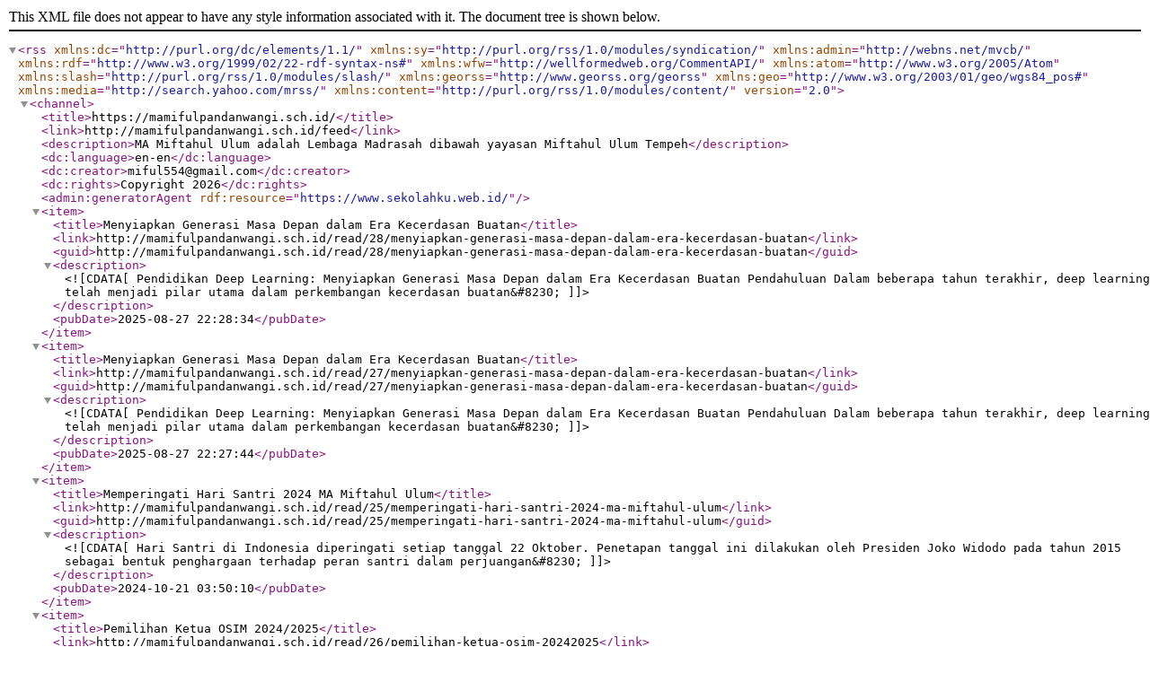

--- FILE ---
content_type: text/xml; charset=utf-8
request_url: http://mamifulpandanwangi.sch.id/feed
body_size: 2115
content:
<?xml version="1.0" encoding="utf-8"?>
<rss version="2.0"
    xmlns:dc="http://purl.org/dc/elements/1.1/"
    xmlns:sy="http://purl.org/rss/1.0/modules/syndication/"
    xmlns:admin="http://webns.net/mvcb/"
    xmlns:rdf="http://www.w3.org/1999/02/22-rdf-syntax-ns#"
    xmlns:wfw="http://wellformedweb.org/CommentAPI/"
    xmlns:atom="http://www.w3.org/2005/Atom"
    xmlns:slash="http://purl.org/rss/1.0/modules/slash/"
    xmlns:georss="http://www.georss.org/georss"
    xmlns:geo="http://www.w3.org/2003/01/geo/wgs84_pos#"
    xmlns:media="http://search.yahoo.com/mrss/"
    xmlns:content="http://purl.org/rss/1.0/modules/content/">
    <channel>
    <title>https://mamifulpandanwangi.sch.id/</title>
    <link>http://mamifulpandanwangi.sch.id/feed</link>
    <description>MA Miftahul Ulum adalah Lembaga Madrasah dibawah yayasan Miftahul Ulum Tempeh</description>
    <dc:language>en-en</dc:language>
    <dc:creator>miful554@gmail.com</dc:creator>
    <dc:rights>Copyright 2026</dc:rights>
    <admin:generatorAgent rdf:resource="https://www.sekolahku.web.id/" />
            <item>
            <title>Menyiapkan Generasi Masa Depan dalam Era Kecerdasan Buatan</title>
            <link>http://mamifulpandanwangi.sch.id/read/28/menyiapkan-generasi-masa-depan-dalam-era-kecerdasan-buatan</link>
            <guid>http://mamifulpandanwangi.sch.id/read/28/menyiapkan-generasi-masa-depan-dalam-era-kecerdasan-buatan</guid>
            <description><![CDATA[ Pendidikan Deep Learning: Menyiapkan Generasi Masa Depan dalam Era Kecerdasan Buatan Pendahuluan Dalam beberapa tahun terakhir, deep learning telah menjadi pilar utama dalam perkembangan kecerdasan buatan&#8230; ]]></description>
            <pubDate>2025-08-27 22:28:34</pubDate>
        </item>
            <item>
            <title>Menyiapkan Generasi Masa Depan dalam Era Kecerdasan Buatan</title>
            <link>http://mamifulpandanwangi.sch.id/read/27/menyiapkan-generasi-masa-depan-dalam-era-kecerdasan-buatan</link>
            <guid>http://mamifulpandanwangi.sch.id/read/27/menyiapkan-generasi-masa-depan-dalam-era-kecerdasan-buatan</guid>
            <description><![CDATA[ Pendidikan Deep Learning: Menyiapkan Generasi Masa Depan dalam Era Kecerdasan Buatan Pendahuluan Dalam beberapa tahun terakhir, deep learning telah menjadi pilar utama dalam perkembangan kecerdasan buatan&#8230; ]]></description>
            <pubDate>2025-08-27 22:27:44</pubDate>
        </item>
            <item>
            <title>Memperingati Hari Santri 2024 MA Miftahul Ulum</title>
            <link>http://mamifulpandanwangi.sch.id/read/25/memperingati-hari-santri-2024-ma-miftahul-ulum</link>
            <guid>http://mamifulpandanwangi.sch.id/read/25/memperingati-hari-santri-2024-ma-miftahul-ulum</guid>
            <description><![CDATA[ Hari Santri di Indonesia diperingati setiap tanggal 22 Oktober. Penetapan tanggal ini dilakukan oleh Presiden Joko Widodo pada tahun 2015 sebagai bentuk penghargaan terhadap peran santri dalam perjuangan&#8230; ]]></description>
            <pubDate>2024-10-21 03:50:10</pubDate>
        </item>
            <item>
            <title>Pemilihan Ketua OSIM 2024/2025</title>
            <link>http://mamifulpandanwangi.sch.id/read/26/pemilihan-ketua-osim-20242025</link>
            <guid>http://mamifulpandanwangi.sch.id/read/26/pemilihan-ketua-osim-20242025</guid>
            <description><![CDATA[ Pemilihan ketua OSIS/M (Organisasi Siswa Intra Sekolah/Madrasah) merupakan salah satu kegiatan penting di sekolah yang melibatkan siswa-siswi untuk memilih pemimpin mereka. Biasanya, proses ini dilakukan&#8230; ]]></description>
            <pubDate>2024-10-14 00:52:30</pubDate>
        </item>
            <item>
            <title>&quot;Menggapai Cita dan Asa Melalui Doa dan Restu Ibu&quot;</title>
            <link>http://mamifulpandanwangi.sch.id/read/24/menggapai-cita-dan-asa-melalui-doa-dan-restu-ibu</link>
            <guid>http://mamifulpandanwangi.sch.id/read/24/menggapai-cita-dan-asa-melalui-doa-dan-restu-ibu</guid>
            <description><![CDATA[ "Menggapai Cita dan Asa Melalui Doa dan Restu Ibu" menggambarkan hubungan kuat antara doa seorang ibu dengan kesuksesan dan pencapaian cita-cita seseorang. Berikut adalah sebuah pandangan mengenai bagaimana&#8230; ]]></description>
            <pubDate>2024-10-09 22:12:58</pubDate>
        </item>
            <item>
            <title>Membuat Buku Biografi</title>
            <link>http://mamifulpandanwangi.sch.id/read/23/membuat-buku-biografi</link>
            <guid>http://mamifulpandanwangi.sch.id/read/23/membuat-buku-biografi</guid>
            <description><![CDATA[ &nbsp; Dalam membuat buku biografi membutuhkan perencanaan, penelitian, dan penulisan yang terstruktur. Berikut adalah langkah-langkah yang dapat Anda ikuti untuk membuat buku biografi: Riset dan Pengumpulan&#8230; ]]></description>
            <pubDate>2024-10-08 21:48:25</pubDate>
        </item>
            <item>
            <title>Bermedia Sosial yang Beretika</title>
            <link>http://mamifulpandanwangi.sch.id/read/21/bermedia-sosial-yang-beretika</link>
            <guid>http://mamifulpandanwangi.sch.id/read/21/bermedia-sosial-yang-beretika</guid>
            <description><![CDATA[ Bermedia sosial yang beretika sangat penting bagi siswa, guru, dan masyarakat secara umum. Berikut adalah beberapa alasan mengapa etika dalam penggunaan media sosial sangat krusial bagi masing-masing&#8230; ]]></description>
            <pubDate>2024-10-06 22:44:37</pubDate>
        </item>
            <item>
            <title>Untuk Putri Kecilku,</title>
            <link>http://mamifulpandanwangi.sch.id/read/20/untuk-putri-kecilku</link>
            <guid>http://mamifulpandanwangi.sch.id/read/20/untuk-putri-kecilku</guid>
            <description><![CDATA[ Untuk putri kecilku, Ayah ingin kau tahu betapa bangganya Ayah padamu. Setiap langkah yang kau ambil, setiap senyuman yang kau bagikan, semuanya adalah cahaya yang menerangi hidup Ayah. Dunia ini mungkin&#8230; ]]></description>
            <pubDate>2024-10-06 22:40:41</pubDate>
        </item>
            <item>
            <title>Perbandingan antara pelajar masa lalu dan masa kini by me</title>
            <link>http://mamifulpandanwangi.sch.id/read/8/perbandingan-antara-pelajar-masa-lalu-dan-masa-kini-by-me</link>
            <guid>http://mamifulpandanwangi.sch.id/read/8/perbandingan-antara-pelajar-masa-lalu-dan-masa-kini-by-me</guid>
            <description><![CDATA[ Perbandingan antara pelajar masa lalu dan masa kini dalam aspek akhlak kepada guru, orang tua, dan lingkungan sekitar mencerminkan berbagai perubahan sosial, budaya, dan teknologi yang memengaruhi sikap&#8230; ]]></description>
            <pubDate>2024-10-06 22:18:53</pubDate>
        </item>
            <item>
            <title>PORSENI 2024 se&#45;Kab.Lumajang</title>
            <link>http://mamifulpandanwangi.sch.id/read/22/porseni-2024-se-kablumajang</link>
            <guid>http://mamifulpandanwangi.sch.id/read/22/porseni-2024-se-kablumajang</guid>
            <description><![CDATA[ Ajang prestasi olahraga dan seni memiliki dampak yang sangat positif terhadap pendidikan mental dan spiritual siswa. Berikut adalah beberapa dampak penting yang dapat dihasilkan melalui partisipasi siswa&#8230; ]]></description>
            <pubDate>2024-10-05 22:53:29</pubDate>
        </item>
        </channel>
</rss>
